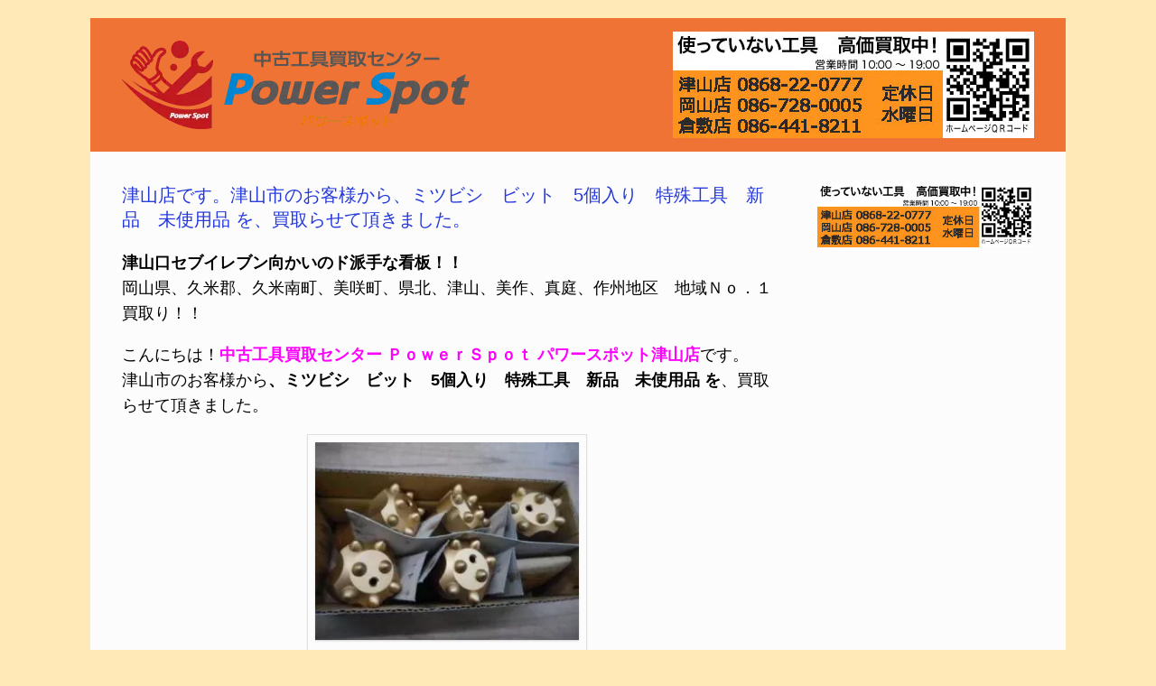

--- FILE ---
content_type: text/html; charset=UTF-8
request_url: https://powerspot.tools/2019/03/09/bit-3/
body_size: 11921
content:
<!DOCTYPE html>
<html dir="ltr" lang="ja">
<head>
<meta charset="UTF-8"/>
<meta http-equiv="X-UA-Compatible" content="IE=10"/>
<link rel="profile" href="https://gmpg.org/xfn/11"/>
<link rel="pingback" href="https://powerspot.tools/xmlrpc.php"/>
<title>津山店です。津山市のお客様から、ミツビシ ビット 5個入り 特殊工具 新品 未使用品 を、買取らせて頂きました。 | 中古工具買取センター</title>
<meta name="description" content="津山口セブイレブン向かいのド派手な看板！！ 岡山県、久米郡、久米南町、美咲町、県北、津山、美作、真庭、作州地区"/>
<meta name="robots" content="max-image-preview:large"/>
<meta name="google-site-verification" content="CqwuG6mhaMat3bJBTkZOgEEYk43Mg8ZZJU03oBGNHuE"/>
<meta name="msvalidate.01" content="2DEDA1B160DF764EE81DF5A1DE815D32"/>
<meta name="keywords" content="5個入り,パワースポット,ビット,ミツビシ,岡山,工具,新品,未使用品,査定,津山,特殊工具,買取,買取り,電動,高価"/>
<link rel="canonical" href="https://powerspot.tools/2019/03/09/bit-3/"/>
<meta name="generator" content="All in One SEO (AIOSEO) 4.7.0"/>
<meta name="google" content="nositelinkssearchbox"/>
<script type="application/ld+json" class="aioseo-schema">{"@context":"https:\/\/schema.org","@graph":[{"@type":"Article","@id":"https:\/\/powerspot.tools\/2019\/03\/09\/bit-3\/#article","name":"\u6d25\u5c71\u5e97\u3067\u3059\u3002\u6d25\u5c71\u5e02\u306e\u304a\u5ba2\u69d8\u304b\u3089\u3001\u30df\u30c4\u30d3\u30b7 \u30d3\u30c3\u30c8 5\u500b\u5165\u308a \u7279\u6b8a\u5de5\u5177 \u65b0\u54c1 \u672a\u4f7f\u7528\u54c1 \u3092\u3001\u8cb7\u53d6\u3089\u305b\u3066\u9802\u304d\u307e\u3057\u305f\u3002 | \u4e2d\u53e4\u5de5\u5177\u8cb7\u53d6\u30bb\u30f3\u30bf\u30fc","headline":"\u6d25\u5c71\u5e97\u3067\u3059\u3002\u6d25\u5c71\u5e02\u306e\u304a\u5ba2\u69d8\u304b\u3089\u3001\u30df\u30c4\u30d3\u30b7\u3000\u30d3\u30c3\u30c8\u30005\u500b\u5165\u308a\u3000\u7279\u6b8a\u5de5\u5177\u3000\u65b0\u54c1\u3000\u672a\u4f7f\u7528\u54c1\u00a0\u3092\u3001\u8cb7\u53d6\u3089\u305b\u3066\u9802\u304d\u307e\u3057\u305f\u3002","author":{"@id":"https:\/\/powerspot.tools\/author\/powerspot\/#author"},"publisher":{"@id":"https:\/\/powerspot.tools\/#organization"},"image":{"@type":"ImageObject","url":"https:\/\/powerspot.tools\/wp-content\/uploads\/2019\/02\/sim-10.jpg","@id":"https:\/\/powerspot.tools\/2019\/03\/09\/bit-3\/#articleImage","width":404,"height":303,"caption":"\u30df\u30c4\u30d3\u30b7\u3000\u30d3\u30c3\u30c8\u30005\u500b\u5165\u308a\u3000\u7279\u6b8a\u5de5\u5177\u3000\u65b0\u54c1\u3000\u672a\u4f7f\u7528\u54c1"},"datePublished":"2019-03-09T12:46:45+09:00","dateModified":"2019-03-10T12:48:54+09:00","inLanguage":"ja","mainEntityOfPage":{"@id":"https:\/\/powerspot.tools\/2019\/03\/09\/bit-3\/#webpage"},"isPartOf":{"@id":"https:\/\/powerspot.tools\/2019\/03\/09\/bit-3\/#webpage"},"articleSection":"\u304a\u77e5\u3089\u305b, \u30d6\u30ed\u30b0, \u8cb7\u53d6\u60c5\u5831, 5\u500b\u5165\u308a, \u30d1\u30ef\u30fc\u30b9\u30dd\u30c3\u30c8, \u30d3\u30c3\u30c8, \u30df\u30c4\u30d3\u30b7, \u5ca1\u5c71, \u5de5\u5177, \u65b0\u54c1, \u672a\u4f7f\u7528\u54c1, \u67fb\u5b9a, \u6d25\u5c71, \u7279\u6b8a\u5de5\u5177, \u8cb7\u53d6, \u8cb7\u53d6\u308a, \u96fb\u52d5, \u9ad8\u4fa1"},{"@type":"BreadcrumbList","@id":"https:\/\/powerspot.tools\/2019\/03\/09\/bit-3\/#breadcrumblist","itemListElement":[{"@type":"ListItem","@id":"https:\/\/powerspot.tools\/#listItem","position":1,"name":"\u5bb6","item":"https:\/\/powerspot.tools\/","nextItem":"https:\/\/powerspot.tools\/2019\/#listItem"},{"@type":"ListItem","@id":"https:\/\/powerspot.tools\/2019\/#listItem","position":2,"name":"2019","item":"https:\/\/powerspot.tools\/2019\/","nextItem":"https:\/\/powerspot.tools\/2019\/03\/#listItem","previousItem":"https:\/\/powerspot.tools\/#listItem"},{"@type":"ListItem","@id":"https:\/\/powerspot.tools\/2019\/03\/#listItem","position":3,"name":"March","item":"https:\/\/powerspot.tools\/2019\/03\/","nextItem":"https:\/\/powerspot.tools\/2019\/03\/09\/#listItem","previousItem":"https:\/\/powerspot.tools\/2019\/#listItem"},{"@type":"ListItem","@id":"https:\/\/powerspot.tools\/2019\/03\/09\/#listItem","position":4,"name":"9","item":"https:\/\/powerspot.tools\/2019\/03\/09\/","nextItem":"https:\/\/powerspot.tools\/2019\/03\/09\/bit-3\/#listItem","previousItem":"https:\/\/powerspot.tools\/2019\/03\/#listItem"},{"@type":"ListItem","@id":"https:\/\/powerspot.tools\/2019\/03\/09\/bit-3\/#listItem","position":5,"name":"\u6d25\u5c71\u5e97\u3067\u3059\u3002\u6d25\u5c71\u5e02\u306e\u304a\u5ba2\u69d8\u304b\u3089\u3001\u30df\u30c4\u30d3\u30b7\u3000\u30d3\u30c3\u30c8\u30005\u500b\u5165\u308a\u3000\u7279\u6b8a\u5de5\u5177\u3000\u65b0\u54c1\u3000\u672a\u4f7f\u7528\u54c1\u00a0\u3092\u3001\u8cb7\u53d6\u3089\u305b\u3066\u9802\u304d\u307e\u3057\u305f\u3002","previousItem":"https:\/\/powerspot.tools\/2019\/03\/09\/#listItem"}]},{"@type":"Organization","@id":"https:\/\/powerspot.tools\/#organization","name":"\u30d1\u30ef\u30fc\u30b9\u30dd\u30c3\u30c8","description":"\u30d1\u30ef\u30fc\u30b9\u30dd\u30c3\u30c8","url":"https:\/\/powerspot.tools\/","telephone":"+81868220777","logo":{"@type":"ImageObject","url":"https:\/\/powerspot.tools\/wp-content\/uploads\/2016\/01\/logo_w01.png","@id":"https:\/\/powerspot.tools\/2019\/03\/09\/bit-3\/#organizationLogo","width":385,"height":98},"image":{"@id":"https:\/\/powerspot.tools\/2019\/03\/09\/bit-3\/#organizationLogo"}},{"@type":"Person","@id":"https:\/\/powerspot.tools\/author\/powerspot\/#author","url":"https:\/\/powerspot.tools\/author\/powerspot\/","name":"\u30d1\u30ef\u30fc\u30b9\u30dd\u30c3\u30c8","image":{"@type":"ImageObject","@id":"https:\/\/powerspot.tools\/2019\/03\/09\/bit-3\/#authorImage","url":"https:\/\/secure.gravatar.com\/avatar\/46ee2996cafc76a7446685d1036e1d4f?s=96&d=mm&r=g","width":96,"height":96,"caption":"\u30d1\u30ef\u30fc\u30b9\u30dd\u30c3\u30c8"}},{"@type":"WebPage","@id":"https:\/\/powerspot.tools\/2019\/03\/09\/bit-3\/#webpage","url":"https:\/\/powerspot.tools\/2019\/03\/09\/bit-3\/","name":"\u6d25\u5c71\u5e97\u3067\u3059\u3002\u6d25\u5c71\u5e02\u306e\u304a\u5ba2\u69d8\u304b\u3089\u3001\u30df\u30c4\u30d3\u30b7 \u30d3\u30c3\u30c8 5\u500b\u5165\u308a \u7279\u6b8a\u5de5\u5177 \u65b0\u54c1 \u672a\u4f7f\u7528\u54c1 \u3092\u3001\u8cb7\u53d6\u3089\u305b\u3066\u9802\u304d\u307e\u3057\u305f\u3002 | \u4e2d\u53e4\u5de5\u5177\u8cb7\u53d6\u30bb\u30f3\u30bf\u30fc","description":"\u6d25\u5c71\u53e3\u30bb\u30d6\u30a4\u30ec\u30d6\u30f3\u5411\u304b\u3044\u306e\u30c9\u6d3e\u624b\u306a\u770b\u677f\uff01\uff01 \u5ca1\u5c71\u770c\u3001\u4e45\u7c73\u90e1\u3001\u4e45\u7c73\u5357\u753a\u3001\u7f8e\u54b2\u753a\u3001\u770c\u5317\u3001\u6d25\u5c71\u3001\u7f8e\u4f5c\u3001\u771f\u5ead\u3001\u4f5c\u5dde\u5730\u533a","inLanguage":"ja","isPartOf":{"@id":"https:\/\/powerspot.tools\/#website"},"breadcrumb":{"@id":"https:\/\/powerspot.tools\/2019\/03\/09\/bit-3\/#breadcrumblist"},"author":{"@id":"https:\/\/powerspot.tools\/author\/powerspot\/#author"},"creator":{"@id":"https:\/\/powerspot.tools\/author\/powerspot\/#author"},"datePublished":"2019-03-09T12:46:45+09:00","dateModified":"2019-03-10T12:48:54+09:00"},{"@type":"WebSite","@id":"https:\/\/powerspot.tools\/#website","url":"https:\/\/powerspot.tools\/","name":"\u4e2d\u53e4\u5de5\u5177\u8cb7\u53d6\u30bb\u30f3\u30bf\u30fc","description":"\u30d1\u30ef\u30fc\u30b9\u30dd\u30c3\u30c8","inLanguage":"ja","publisher":{"@id":"https:\/\/powerspot.tools\/#organization"}}]}</script>
<link rel='dns-prefetch' href='//widgetlogic.org'/>
<link rel='dns-prefetch' href='//cdn.jsdelivr.net'/>
<link rel="alternate" type="application/rss+xml" title="中古工具買取センター &raquo; フィード" href="https://powerspot.tools/feed/"/>
<link rel="stylesheet" type="text/css" href="//powerspot.tools/wp-content/cache/wpfc-minified/8iijygkg/4m1uu.css" media="all"/>
<style id='wp-emoji-styles-inline-css'>img.wp-smiley, img.emoji{display:inline !important;border:none !important;box-shadow:none !important;height:1em !important;width:1em !important;margin:0 0.07em !important;vertical-align:-0.1em !important;background:none !important;padding:0 !important;}</style>
<link rel="stylesheet" type="text/css" href="//powerspot.tools/wp-content/cache/wpfc-minified/q6lp2dp1/4m1uu.css" media="all"/>
<style id='classic-theme-styles-inline-css'>.wp-block-button__link{color:#fff;background-color:#32373c;border-radius:9999px;box-shadow:none;text-decoration:none;padding:calc(.667em + 2px) calc(1.333em + 2px);font-size:1.125em}.wp-block-file__button{background:#32373c;color:#fff;text-decoration:none}</style>
<style id='global-styles-inline-css'>:root{--wp--preset--aspect-ratio--square:1;--wp--preset--aspect-ratio--4-3:4/3;--wp--preset--aspect-ratio--3-4:3/4;--wp--preset--aspect-ratio--3-2:3/2;--wp--preset--aspect-ratio--2-3:2/3;--wp--preset--aspect-ratio--16-9:16/9;--wp--preset--aspect-ratio--9-16:9/16;--wp--preset--color--black:#000000;--wp--preset--color--cyan-bluish-gray:#abb8c3;--wp--preset--color--white:#ffffff;--wp--preset--color--pale-pink:#f78da7;--wp--preset--color--vivid-red:#cf2e2e;--wp--preset--color--luminous-vivid-orange:#ff6900;--wp--preset--color--luminous-vivid-amber:#fcb900;--wp--preset--color--light-green-cyan:#7bdcb5;--wp--preset--color--vivid-green-cyan:#00d084;--wp--preset--color--pale-cyan-blue:#8ed1fc;--wp--preset--color--vivid-cyan-blue:#0693e3;--wp--preset--color--vivid-purple:#9b51e0;--wp--preset--gradient--vivid-cyan-blue-to-vivid-purple:linear-gradient(135deg,rgba(6,147,227,1) 0%,rgb(155,81,224) 100%);--wp--preset--gradient--light-green-cyan-to-vivid-green-cyan:linear-gradient(135deg,rgb(122,220,180) 0%,rgb(0,208,130) 100%);--wp--preset--gradient--luminous-vivid-amber-to-luminous-vivid-orange:linear-gradient(135deg,rgba(252,185,0,1) 0%,rgba(255,105,0,1) 100%);--wp--preset--gradient--luminous-vivid-orange-to-vivid-red:linear-gradient(135deg,rgba(255,105,0,1) 0%,rgb(207,46,46) 100%);--wp--preset--gradient--very-light-gray-to-cyan-bluish-gray:linear-gradient(135deg,rgb(238,238,238) 0%,rgb(169,184,195) 100%);--wp--preset--gradient--cool-to-warm-spectrum:linear-gradient(135deg,rgb(74,234,220) 0%,rgb(151,120,209) 20%,rgb(207,42,186) 40%,rgb(238,44,130) 60%,rgb(251,105,98) 80%,rgb(254,248,76) 100%);--wp--preset--gradient--blush-light-purple:linear-gradient(135deg,rgb(255,206,236) 0%,rgb(152,150,240) 100%);--wp--preset--gradient--blush-bordeaux:linear-gradient(135deg,rgb(254,205,165) 0%,rgb(254,45,45) 50%,rgb(107,0,62) 100%);--wp--preset--gradient--luminous-dusk:linear-gradient(135deg,rgb(255,203,112) 0%,rgb(199,81,192) 50%,rgb(65,88,208) 100%);--wp--preset--gradient--pale-ocean:linear-gradient(135deg,rgb(255,245,203) 0%,rgb(182,227,212) 50%,rgb(51,167,181) 100%);--wp--preset--gradient--electric-grass:linear-gradient(135deg,rgb(202,248,128) 0%,rgb(113,206,126) 100%);--wp--preset--gradient--midnight:linear-gradient(135deg,rgb(2,3,129) 0%,rgb(40,116,252) 100%);--wp--preset--font-size--small:13px;--wp--preset--font-size--medium:20px;--wp--preset--font-size--large:36px;--wp--preset--font-size--x-large:42px;--wp--preset--spacing--20:0.44rem;--wp--preset--spacing--30:0.67rem;--wp--preset--spacing--40:1rem;--wp--preset--spacing--50:1.5rem;--wp--preset--spacing--60:2.25rem;--wp--preset--spacing--70:3.38rem;--wp--preset--spacing--80:5.06rem;--wp--preset--shadow--natural:6px 6px 9px rgba(0, 0, 0, 0.2);--wp--preset--shadow--deep:12px 12px 50px rgba(0, 0, 0, 0.4);--wp--preset--shadow--sharp:6px 6px 0px rgba(0, 0, 0, 0.2);--wp--preset--shadow--outlined:6px 6px 0px -3px rgba(255, 255, 255, 1), 6px 6px rgba(0, 0, 0, 1);--wp--preset--shadow--crisp:6px 6px 0px rgba(0, 0, 0, 1);}:where(.is-layout-flex){gap:0.5em;}:where(.is-layout-grid){gap:0.5em;}body .is-layout-flex{display:flex;}.is-layout-flex{flex-wrap:wrap;align-items:center;}.is-layout-flex > :is(*, div){margin:0;}body .is-layout-grid{display:grid;}.is-layout-grid > :is(*, div){margin:0;}:where(.wp-block-columns.is-layout-flex){gap:2em;}:where(.wp-block-columns.is-layout-grid){gap:2em;}:where(.wp-block-post-template.is-layout-flex){gap:1.25em;}:where(.wp-block-post-template.is-layout-grid){gap:1.25em;}.has-black-color{color:var(--wp--preset--color--black) !important;}.has-cyan-bluish-gray-color{color:var(--wp--preset--color--cyan-bluish-gray) !important;}.has-white-color{color:var(--wp--preset--color--white) !important;}.has-pale-pink-color{color:var(--wp--preset--color--pale-pink) !important;}.has-vivid-red-color{color:var(--wp--preset--color--vivid-red) !important;}.has-luminous-vivid-orange-color{color:var(--wp--preset--color--luminous-vivid-orange) !important;}.has-luminous-vivid-amber-color{color:var(--wp--preset--color--luminous-vivid-amber) !important;}.has-light-green-cyan-color{color:var(--wp--preset--color--light-green-cyan) !important;}.has-vivid-green-cyan-color{color:var(--wp--preset--color--vivid-green-cyan) !important;}.has-pale-cyan-blue-color{color:var(--wp--preset--color--pale-cyan-blue) !important;}.has-vivid-cyan-blue-color{color:var(--wp--preset--color--vivid-cyan-blue) !important;}.has-vivid-purple-color{color:var(--wp--preset--color--vivid-purple) !important;}.has-black-background-color{background-color:var(--wp--preset--color--black) !important;}.has-cyan-bluish-gray-background-color{background-color:var(--wp--preset--color--cyan-bluish-gray) !important;}.has-white-background-color{background-color:var(--wp--preset--color--white) !important;}.has-pale-pink-background-color{background-color:var(--wp--preset--color--pale-pink) !important;}.has-vivid-red-background-color{background-color:var(--wp--preset--color--vivid-red) !important;}.has-luminous-vivid-orange-background-color{background-color:var(--wp--preset--color--luminous-vivid-orange) !important;}.has-luminous-vivid-amber-background-color{background-color:var(--wp--preset--color--luminous-vivid-amber) !important;}.has-light-green-cyan-background-color{background-color:var(--wp--preset--color--light-green-cyan) !important;}.has-vivid-green-cyan-background-color{background-color:var(--wp--preset--color--vivid-green-cyan) !important;}.has-pale-cyan-blue-background-color{background-color:var(--wp--preset--color--pale-cyan-blue) !important;}.has-vivid-cyan-blue-background-color{background-color:var(--wp--preset--color--vivid-cyan-blue) !important;}.has-vivid-purple-background-color{background-color:var(--wp--preset--color--vivid-purple) !important;}.has-black-border-color{border-color:var(--wp--preset--color--black) !important;}.has-cyan-bluish-gray-border-color{border-color:var(--wp--preset--color--cyan-bluish-gray) !important;}.has-white-border-color{border-color:var(--wp--preset--color--white) !important;}.has-pale-pink-border-color{border-color:var(--wp--preset--color--pale-pink) !important;}.has-vivid-red-border-color{border-color:var(--wp--preset--color--vivid-red) !important;}.has-luminous-vivid-orange-border-color{border-color:var(--wp--preset--color--luminous-vivid-orange) !important;}.has-luminous-vivid-amber-border-color{border-color:var(--wp--preset--color--luminous-vivid-amber) !important;}.has-light-green-cyan-border-color{border-color:var(--wp--preset--color--light-green-cyan) !important;}.has-vivid-green-cyan-border-color{border-color:var(--wp--preset--color--vivid-green-cyan) !important;}.has-pale-cyan-blue-border-color{border-color:var(--wp--preset--color--pale-cyan-blue) !important;}.has-vivid-cyan-blue-border-color{border-color:var(--wp--preset--color--vivid-cyan-blue) !important;}.has-vivid-purple-border-color{border-color:var(--wp--preset--color--vivid-purple) !important;}.has-vivid-cyan-blue-to-vivid-purple-gradient-background{background:var(--wp--preset--gradient--vivid-cyan-blue-to-vivid-purple) !important;}.has-light-green-cyan-to-vivid-green-cyan-gradient-background{background:var(--wp--preset--gradient--light-green-cyan-to-vivid-green-cyan) !important;}.has-luminous-vivid-amber-to-luminous-vivid-orange-gradient-background{background:var(--wp--preset--gradient--luminous-vivid-amber-to-luminous-vivid-orange) !important;}.has-luminous-vivid-orange-to-vivid-red-gradient-background{background:var(--wp--preset--gradient--luminous-vivid-orange-to-vivid-red) !important;}.has-very-light-gray-to-cyan-bluish-gray-gradient-background{background:var(--wp--preset--gradient--very-light-gray-to-cyan-bluish-gray) !important;}.has-cool-to-warm-spectrum-gradient-background{background:var(--wp--preset--gradient--cool-to-warm-spectrum) !important;}.has-blush-light-purple-gradient-background{background:var(--wp--preset--gradient--blush-light-purple) !important;}.has-blush-bordeaux-gradient-background{background:var(--wp--preset--gradient--blush-bordeaux) !important;}.has-luminous-dusk-gradient-background{background:var(--wp--preset--gradient--luminous-dusk) !important;}.has-pale-ocean-gradient-background{background:var(--wp--preset--gradient--pale-ocean) !important;}.has-electric-grass-gradient-background{background:var(--wp--preset--gradient--electric-grass) !important;}.has-midnight-gradient-background{background:var(--wp--preset--gradient--midnight) !important;}.has-small-font-size{font-size:var(--wp--preset--font-size--small) !important;}.has-medium-font-size{font-size:var(--wp--preset--font-size--medium) !important;}.has-large-font-size{font-size:var(--wp--preset--font-size--large) !important;}.has-x-large-font-size{font-size:var(--wp--preset--font-size--x-large) !important;}:where(.wp-block-post-template.is-layout-flex){gap:1.25em;}:where(.wp-block-post-template.is-layout-grid){gap:1.25em;}:where(.wp-block-columns.is-layout-flex){gap:2em;}:where(.wp-block-columns.is-layout-grid){gap:2em;}:root :where(.wp-block-pullquote){font-size:1.5em;line-height:1.6;}</style>
<link rel="stylesheet" type="text/css" href="//powerspot.tools/wp-content/cache/wpfc-minified/2az9357b/4m1uu.css" media="all"/>
<link rel="https://api.w.org/" href="https://powerspot.tools/wp-json/"/><link rel="alternate" title="JSON" type="application/json" href="https://powerspot.tools/wp-json/wp/v2/posts/7717"/><link rel="EditURI" type="application/rsd+xml" title="RSD" href="https://powerspot.tools/xmlrpc.php?rsd"/>
<meta name="generator" content="WordPress 6.6.1"/>
<link rel='shortlink' href='https://powerspot.tools/?p=7717'/>
<link rel="alternate" title="oEmbed (JSON)" type="application/json+oembed" href="https://powerspot.tools/wp-json/oembed/1.0/embed?url=https%3A%2F%2Fpowerspot.tools%2F2019%2F03%2F09%2Fbit-3%2F"/>
<link rel="alternate" title="oEmbed (XML)" type="text/xml+oembed" href="https://powerspot.tools/wp-json/oembed/1.0/embed?url=https%3A%2F%2Fpowerspot.tools%2F2019%2F03%2F09%2Fbit-3%2F&#038;format=xml"/>
<meta name="viewport" content="width=device-width, initial-scale=1"/>		<style>.so-mobilenav-mobile + *{display:none;}
@media screen and (max-width:480px){ .so-mobilenav-mobile + *{display:block;}
.so-mobilenav-standard + *{display:none;}
}</style>
<style id="custom-background-css">body.custom-background{background-color:#ffeab7;}</style>
<style media="screen">#footer-widgets .widget{width:100%;}
#masthead-widgets .widget{width:100%;}</style>
<meta name="twitter:widgets:link-color" content="#000000"/><meta name="twitter:widgets:border-color" content="#000000"/><meta name="twitter:partner" content="tfwp"/><style id="customizer-css">#masthead .hgroup h1, #masthead.masthead-logo-in-menu .logo > h1{font-size:px}
#page-title, article.post .entry-header h1.entry-title, article.page .entry-header h1.entry-title{color:#2338db}
.entry-content{font-size:18px}
.entry-content, #comments .commentlist article .comment-meta a{color:#000000}
.entry-content a, .entry-content a:visited, #secondary a, #secondary a:visited, #masthead .hgroup a, #masthead .hgroup a:visited, .comment-form .logged-in-as a, .comment-form .logged-in-as a:visited{color:#dd3333}
.main-navigation{background-color:#000000}
.main-navigation a{color:#ffffff}
.main-navigation ul li:hover > a, #search-icon #search-icon-icon:hover{background-color:#0c0000}
a.button, button, html input[type="button"], input[type="reset"], input[type="submit"], .post-navigation a, #image-navigation a, article.post .more-link, article.page .more-link, .paging-navigation a, .woocommerce #page-wrapper .button, .woocommerce a.button, .woocommerce .checkout-button, .woocommerce input.button, #infinite-handle span button{text-shadow:none}
a.button, button, html input[type="button"], input[type="reset"], input[type="submit"], .post-navigation a, #image-navigation a, article.post .more-link, article.page .more-link, .paging-navigation a, .woocommerce #page-wrapper .button, .woocommerce a.button, .woocommerce .checkout-button, .woocommerce input.button, .woocommerce #respond input#submit.alt, .woocommerce a.button.alt, .woocommerce button.button.alt, .woocommerce input.button.alt, #infinite-handle span{-webkit-box-shadow:none;-moz-box-shadow:none;box-shadow:none}
#masthead{background-color:#ef7334}</style><link rel="icon" href="https://powerspot.tools/wp-content/uploads/2016/02/cropped-c45487c4b4879781835db27d60c369db-32x32.png" sizes="32x32"/>
<link rel="icon" href="https://powerspot.tools/wp-content/uploads/2016/02/cropped-c45487c4b4879781835db27d60c369db-192x192.png" sizes="192x192"/>
<link rel="apple-touch-icon" href="https://powerspot.tools/wp-content/uploads/2016/02/cropped-c45487c4b4879781835db27d60c369db-180x180.png"/>
<meta name="msapplication-TileImage" content="https://powerspot.tools/wp-content/uploads/2016/02/cropped-c45487c4b4879781835db27d60c369db-270x270.png"/>
<meta name="twitter:card" content="summary"/><meta name="twitter:title" content="津山店です。津山市のお客様から、ミツビシ　ビット　5個入り　特殊工具　新品　未使用品 を、買取らせて頂きました。"/><meta name="twitter:site" content="@powerspot2016"/><meta name="twitter:description" content="津山口セブイレブン向かいのド派手な看板！！ 岡山県、久米郡、久米南町、美咲町、県北、津山、美作、真庭、作州地区　地域Ｎｏ．１買取り！！ こんにちは！中古工具買取センター ＰｏｗｅｒＳｐｏｔ パワースポット津山店です。 津&hellip;"/><meta name="twitter:image" content="https://powerspot.tools/wp-content/uploads/2019/02/sim-10.jpg"/><meta name="twitter:image:alt" content="ミツビシ　ビット　5個入り　特殊工具　新品　未使用品"/>
<style id="sccss">.tagcloud{text-align:left;}
.tagcloud a{display:inline-block;margin:0.3em 0.3em 0;padding:0.4em;border:1px solid #ddd;-webkit-border-radius:3px;-moz-border-radius:3px;border-radius:3px;background:#f8f8f8;color:#555;text-decoration:none;line-height:1;}
.tagcloud a:hover{border:1px solid #bbb;background:#fff;color:#f60;text-decoration:none;}</style></head>
<body data-rsssl=1 class="post-template-default single single-post postid-7717 single-format-standard custom-background group-blog responsive layout-boxed no-js has-sidebar panels-style-force-full page-layout-default mobilenav">
<div id="page-wrapper">
<header id="masthead" class="site-header" role="banner">
<div class="hgroup full-container">
<a href="https://powerspot.tools/" title="中古工具買取センター" rel="home" class="logo"><img src="https://powerspot.tools/wp-content/uploads/2016/01/logo_w01.png" class="logo-height-constrain" width="385" height="98" alt="中古工具買取センターロゴ"/></a>
<div id="header-sidebar">
<aside id="sow-image-3" class="widget widget_sow-image"><div class="so-widget-sow-image so-widget-sow-image-default-8b5b6f678277">
<div class="sow-image-container"> <img src="https://powerspot.tools/wp-content/uploads/2024/09/TELlogo7.jpg" width="400" height="118" srcset="https://powerspot.tools/wp-content/uploads/2024/09/TELlogo7.jpg 400w, https://powerspot.tools/wp-content/uploads/2024/09/TELlogo7-300x89.jpg 300w" sizes="(max-width: 400px) 100vw, 400px" alt="" decoding="async" class="so-widget-image"/></div></div></aside></div></div><nav role="navigation" class="site-navigation main-navigation primary">
<div class="full-container"></div></nav>
</header>
<div id="main" class="site-main">
<div class="full-container">
<div id="primary" class="content-area">
<div id="content" class="site-content" role="main">
<article id="post-7717" class="post post-7717 type-post status-publish format-standard hentry category-news category-blog category-kaitori tag-3537 tag-23 tag-1409 tag-3745 tag-43 tag-25 tag-42 tag-242 tag-235 tag-31 tag-3571 tag-26 tag-44 tag-21 tag-79">
<div class="entry-main">
<header class="entry-header">
<h1 class="entry-title">津山店です。津山市のお客様から、ミツビシ　ビット　5個入り　特殊工具　新品　未使用品 を、買取らせて頂きました。</h1>
</header>
<div class="entry-content">
<p><strong>津山口セブイレブン向かいのド派手な看板！！</strong><br />
岡山県、久米郡、久米南町、美咲町、県北、津山、美作、真庭、作州地区　地域Ｎｏ．１買取り！！</p>
<p>こんにちは！<span style="color: #ff00ff;"><strong>中古工具買取センター ＰｏｗｅｒＳｐｏｔ パワースポット津山店</strong></span>です。<br />
津山市のお客様から<strong>、ミツビシ　ビット　5個入り　特殊工具　新品　未使用品 </strong><strong>を</strong>、買取らせて頂きました。</p>
<div id="attachment_7778" style="width: 310px" class="wp-caption aligncenter"><img fetchpriority="high" decoding="async" aria-describedby="caption-attachment-7778" class="size-medium wp-image-7778" src="https://powerspot.tools/wp-content/uploads/2019/02/sim-10-300x225.jpg" alt="ミツビシ　ビット　5個入り　特殊工具　新品　未使用品" width="300" height="225" srcset="https://powerspot.tools/wp-content/uploads/2019/02/sim-10-300x225.jpg 300w, https://powerspot.tools/wp-content/uploads/2019/02/sim-10.jpg 404w" sizes="(max-width: 300px) 100vw, 300px"/><p id="caption-attachment-7778" class="wp-caption-text">ミツビシ　ビット　5個入り　特殊工具　新品　未使用品</p></div><p>体のコリに効きそうですが、もの凄い硬い物を砕いて行くみいですよ？</p>
<p>その他の、工具・農機具・ハンドツール・研磨機・エアツール・釘打機　などなどなんでも、<br />
中古品はもちろん、新品、新古品、高価買取いたします！！</p>
<p>知人、友人、ご近所の方、たまたま通りかかった方を、ご紹介くださいマックス HL1270E 常圧 高圧 美品 未使用REX 高圧洗浄機 RZ2 品 マックス/MAX 高圧コンプレッサ AK-HH1270E (黒) 常圧 釘打ち タンク</p>
<p>是非、無料査定をさせてください。よろしくお願いします&lt;(_ _)&gt;</p>
<p>お買取り商品がなくても、OKお気軽にお立ち寄りください。お待ちしています。</p>
<p>中古・新品　工具　機械　ツール　農機具　なんでも買取強化中です。査定無料ですお気軽にお越しください。</p>
<p>あらゆるメーカーの商品を買取強化中です！<br />
ゼノア、マキタ、新ダイワ、共立、エコー、三笠、友定建設、明和、ワッカーノイソン、プレートコンパクターマキタ、ＨＩＬＴＩ、マキタ、ＭＡＸ、パナソニック、日立、デウォルト、ＮＰＫ、ベッセル、リョービ、ボッシュ、Snapon、KTC・ＭＡＣ</p>
<p>その他に使わなくなった電動工具、エンジン工具、エア工具、木製工具、農機具、建設機具、建材、電材、ハンドツール等ございましたらぜひ当店にお売りください！　お待ちしております！</p>
<p>使わなくなった電動工具、農機具、建設機器、ハンドツール等ございましたらぜひ中古工具買取センター ＰｏｗｅｒＳｐｏｔ パワースポットに是非、是非、お売りください！よろしくお願いします。</p></div><div class="entry-categories"> カテゴリー <a href="https://powerspot.tools/category/news/" rel="category tag">お知らせ</a>、<a href="https://powerspot.tools/category/blog/" rel="category tag">ブログ</a>、<a href="https://powerspot.tools/category/kaitori/" rel="category tag">買取情報</a>　タグ <a href="https://powerspot.tools/tag/5%e5%80%8b%e5%85%a5%e3%82%8a/" rel="tag">5個入り</a>、<a href="https://powerspot.tools/tag/%e3%83%91%e3%83%af%e3%83%bc%e3%82%b9%e3%83%9d%e3%83%83%e3%83%88/" rel="tag">パワースポット</a>、<a href="https://powerspot.tools/tag/%e3%83%93%e3%83%83%e3%83%88/" rel="tag">ビット</a>、<a href="https://powerspot.tools/tag/%e3%83%9f%e3%83%84%e3%83%93%e3%82%b7/" rel="tag">ミツビシ</a>、<a href="https://powerspot.tools/tag/%e5%b2%a1%e5%b1%b1/" rel="tag">岡山</a>、<a href="https://powerspot.tools/tag/%e5%b7%a5%e5%85%b7/" rel="tag">工具</a>、<a href="https://powerspot.tools/tag/%e6%96%b0%e5%93%81/" rel="tag">新品</a>、<a href="https://powerspot.tools/tag/%e6%9c%aa%e4%bd%bf%e7%94%a8%e5%93%81/" rel="tag">未使用品</a>、<a href="https://powerspot.tools/tag/%e6%9f%bb%e5%ae%9a/" rel="tag">査定</a>、<a href="https://powerspot.tools/tag/%e6%b4%a5%e5%b1%b1/" rel="tag">津山</a>、<a href="https://powerspot.tools/tag/%e7%89%b9%e6%ae%8a%e5%b7%a5%e5%85%b7/" rel="tag">特殊工具</a>、<a href="https://powerspot.tools/tag/%e8%b2%b7%e5%8f%96/" rel="tag">買取</a>、<a href="https://powerspot.tools/tag/%e8%b2%b7%e5%8f%96%e3%82%8a/" rel="tag">買取り</a>、<a href="https://powerspot.tools/tag/%e9%9b%bb%e5%8b%95/" rel="tag">電動</a>、<a href="https://powerspot.tools/tag/%e9%ab%98%e4%be%a1/" rel="tag">高価</a>.</div></div></article>
<nav role="navigation" id="nav-below" class="site-navigation post-navigation">
<h1 class="assistive-text">投稿ナビゲーション</h1>
<div class="single-nav-wrapper">
<div class="nav-previous"><a href="https://powerspot.tools/2019/03/08/gas/" rel="prev"><span class="meta-nav">&larr;</span> 津山店です&hellip;</a></div><div class="nav-next"><a href="https://powerspot.tools/2019/03/10/901/" rel="next">岡山店です&hellip; <span class="meta-nav">&rarr;</span></a></div></div></nav></div></div><div id="secondary" class="widget-area" role="complementary"> <aside id="block-2" class="widget widget_block widget_media_image"> <figure class="wp-block-image size-full"><img loading="lazy" decoding="async" width="400" height="118" src="https://powerspot.tools/wp-content/uploads/2024/09/TELlogo7.jpg" alt="" class="wp-image-9327" srcset="https://powerspot.tools/wp-content/uploads/2024/09/TELlogo7.jpg 400w, https://powerspot.tools/wp-content/uploads/2024/09/TELlogo7-300x89.jpg 300w" sizes="(max-width: 400px) 100vw, 400px"/></figure> </aside></div></div></div><footer id="colophon" class="site-footer" role="contentinfo">
<div id="footer-widgets" class="full-container"></div></footer></div><a href="#" id="scroll-to-top" class="scroll-to-top" title="ページトップへ戻る"><span class="vantage-icon-arrow-up"></span></a>
<style>#masthead .hgroup{padding-bottom:10px;padding-top:10px;}</style>
<script id="vsbb-jsRenderapp-js-extra">var vsbb_ajax_obj={"ajax_url":"https:\/\/powerspot.tools\/wp-admin\/admin-ajax.php","we_value":"1234"};</script>
<script id="siteorigin-mobilenav-js-extra">var mobileNav={"search":{"url":"https:\/\/powerspot.tools","placeholder":"\u691c\u7d22"},"text":{"navigate":"\u30e1\u30cb\u30e5\u30fc","back":"\u623b\u308b","close":"\u9589\u3058\u308b"},"nextIconUrl":"https:\/\/powerspot.tools\/wp-content\/themes\/vantage\/inc\/mobilenav\/images\/next.png","mobileMenuClose":"<i class=\"fa fa-times\"><\/i>"};</script>
<script id="pt-cv-content-views-script-js-extra">var PT_CV_PUBLIC={"_prefix":"pt-cv-","page_to_show":"5","_nonce":"93473ae019","is_admin":"","is_mobile":"","ajaxurl":"https:\/\/powerspot.tools\/wp-admin\/admin-ajax.php","lang":"","loading_image_src":"data:image\/gif;base64,R0lGODlhDwAPALMPAMrKygwMDJOTkz09PZWVla+vr3p6euTk5M7OzuXl5TMzMwAAAJmZmWZmZszMzP\/\/\/yH\/[base64]\/wyVlamTi3nSdgwFNdhEJgTJoNyoB9ISYoQmdjiZPcj7EYCAeCF1gEDo4Dz2eIAAAh+QQFCgAPACwCAAAADQANAAAEM\/DJBxiYeLKdX3IJZT1FU0iIg2RNKx3OkZVnZ98ToRD4MyiDnkAh6BkNC0MvsAj0kMpHBAAh+QQFCgAPACwGAAAACQAPAAAEMDC59KpFDll73HkAA2wVY5KgiK5b0RRoI6MuzG6EQqCDMlSGheEhUAgqgUUAFRySIgAh+QQFCgAPACwCAAIADQANAAAEM\/DJKZNLND\/[base64]","is_mobile_tablet":"","sf_no_post_found":"\u6295\u7a3f\u304c\u898b\u3064\u304b\u308a\u307e\u305b\u3093\u3067\u3057\u305f\u3002","lf__separator":","};
var PT_CV_PAGINATION={"first":"\u00ab","prev":"\u2039","next":"\u203a","last":"\u00bb","goto_first":"Go to first page","goto_prev":"Go to previous page","goto_next":"Go to next page","goto_last":"Go to last page","current_page":"Current page is","goto_page":"Go to page"};</script>
<script id="wp_slimstat-js-extra">var SlimStatParams={"ajaxurl":"https:\/\/powerspot.tools\/wp-admin\/admin-ajax.php","baseurl":"\/","dnt":"noslimstat,ab-item","ci":"[base64].a671b85ecf29a1661c418a6f08214603"};</script>
<script>window._wpemojiSettings={"baseUrl":"https:\/\/s.w.org\/images\/core\/emoji\/15.0.3\/72x72\/","ext":".png","svgUrl":"https:\/\/s.w.org\/images\/core\/emoji\/15.0.3\/svg\/","svgExt":".svg","source":{"concatemoji":"https:\/\/powerspot.tools\/wp-includes\/js\/wp-emoji-release.min.js?ver=6.6.1"}};
!function(i,n){var o,s,e;function c(e){try{var t={supportTests:e,timestamp:(new Date).valueOf()};sessionStorage.setItem(o,JSON.stringify(t))}catch(e){}}function p(e,t,n){e.clearRect(0,0,e.canvas.width,e.canvas.height),e.fillText(t,0,0);var t=new Uint32Array(e.getImageData(0,0,e.canvas.width,e.canvas.height).data),r=(e.clearRect(0,0,e.canvas.width,e.canvas.height),e.fillText(n,0,0),new Uint32Array(e.getImageData(0,0,e.canvas.width,e.canvas.height).data));return t.every(function(e,t){return e===r[t]})}function u(e,t,n){switch(t){case"flag":return n(e,"\ud83c\udff3\ufe0f\u200d\u26a7\ufe0f","\ud83c\udff3\ufe0f\u200b\u26a7\ufe0f")?!1:!n(e,"\ud83c\uddfa\ud83c\uddf3","\ud83c\uddfa\u200b\ud83c\uddf3")&&!n(e,"\ud83c\udff4\udb40\udc67\udb40\udc62\udb40\udc65\udb40\udc6e\udb40\udc67\udb40\udc7f","\ud83c\udff4\u200b\udb40\udc67\u200b\udb40\udc62\u200b\udb40\udc65\u200b\udb40\udc6e\u200b\udb40\udc67\u200b\udb40\udc7f");case"emoji":return!n(e,"\ud83d\udc26\u200d\u2b1b","\ud83d\udc26\u200b\u2b1b")}return!1}function f(e,t,n){var r="undefined"!=typeof WorkerGlobalScope&&self instanceof WorkerGlobalScope?new OffscreenCanvas(300,150):i.createElement("canvas"),a=r.getContext("2d",{willReadFrequently:!0}),o=(a.textBaseline="top",a.font="600 32px Arial",{});return e.forEach(function(e){o[e]=t(a,e,n)}),o}function t(e){var t=i.createElement("script");t.src=e,t.defer=!0,i.head.appendChild(t)}"undefined"!=typeof Promise&&(o="wpEmojiSettingsSupports",s=["flag","emoji"],n.supports={everything:!0,everythingExceptFlag:!0},e=new Promise(function(e){i.addEventListener("DOMContentLoaded",e,{once:!0})}),new Promise(function(t){var n=function(){try{var e=JSON.parse(sessionStorage.getItem(o));if("object"==typeof e&&"number"==typeof e.timestamp&&(new Date).valueOf()<e.timestamp+604800&&"object"==typeof e.supportTests)return e.supportTests}catch(e){}return null}();if(!n){if("undefined"!=typeof Worker&&"undefined"!=typeof OffscreenCanvas&&"undefined"!=typeof URL&&URL.createObjectURL&&"undefined"!=typeof Blob)try{var e="postMessage("+f.toString()+"("+[JSON.stringify(s),u.toString(),p.toString()].join(",")+"));",r=new Blob([e],{type:"text/javascript"}),a=new Worker(URL.createObjectURL(r),{name:"wpTestEmojiSupports"});return void(a.onmessage=function(e){c(n=e.data),a.terminate(),t(n)})}catch(e){}c(n=f(s,u,p))}t(n)}).then(function(e){for(var t in e)n.supports[t]=e[t],n.supports.everything=n.supports.everything&&n.supports[t],"flag"!==t&&(n.supports.everythingExceptFlag=n.supports.everythingExceptFlag&&n.supports[t]);n.supports.everythingExceptFlag=n.supports.everythingExceptFlag&&!n.supports.flag,n.DOMReady=!1,n.readyCallback=function(){n.DOMReady=!0}}).then(function(){return e}).then(function(){var e;n.supports.everything||(n.readyCallback(),(e=n.source||{}).concatemoji?t(e.concatemoji):e.wpemoji&&e.twemoji&&(t(e.twemoji),t(e.wpemoji)))}))}((window,document),window._wpemojiSettings);</script>
<script defer src="//powerspot.tools/wp-content/cache/wpfc-minified/7m5cjtz1/4m1uu.js" id="jquery-core-js"></script>
<script defer src="//powerspot.tools/wp-content/cache/wpfc-minified/89jo2y99/4m1uu.js" id="jquery-migrate-js"></script>
<script defer src="//powerspot.tools/wp-content/cache/wpfc-minified/99f6b9q0/4m1uu.js" id="vsbb-modernize-js"></script>
<script defer src="//powerspot.tools/wp-content/cache/wpfc-minified/fte2ryf5/4m1ut.js" id="vsbb-themesjs-js"></script>
<script defer src="//powerspot.tools/wp-content/cache/wpfc-minified/e4wyljvl/4m1ut.js" id="funbox_page_js-js"></script>
<script defer src="//powerspot.tools/wp-content/cache/wpfc-minified/fhjdjzw2/4m1ut.js" id="vsbb-angularjs-js"></script>
<script defer src="//powerspot.tools/wp-content/cache/wpfc-minified/31nd298k/4m1ut.js" id="vsbb-ngDialog-js"></script>
<script defer src="//powerspot.tools/wp-content/cache/wpfc-minified/jn2q4h8h/4m1ut.js" id="vsbb-jsRenderapp-js"></script>
<script defer src="//powerspot.tools/wp-content/cache/wpfc-minified/kc395nle/4m1ut.js" id="jquery-flexslider-js"></script>
<script defer src="//powerspot.tools/wp-content/cache/wpfc-minified/mlidnzs1/4m1ut.js" id="jquery-touchswipe-js"></script>
<script defer src="//powerspot.tools/wp-content/cache/wpfc-minified/raib5fq/4m1ut.js" id="vantage-main-js"></script>
<script defer src="//powerspot.tools/wp-content/cache/wpfc-minified/jylkq2kb/4m1ut.js" id="jquery-fitvids-js"></script>
<!--[if lt IE 9]><script defer src="//powerspot.tools/wp-content/cache/wpfc-minified/lyc4ilhc/4m1ut.js" id="vantage-html5-js"></script><![endif]-->
<!--[if (gte IE 6)&(lte IE 8)]><script defer src="//powerspot.tools/wp-content/cache/wpfc-minified/kp5kgmw5/4m1ut.js" id="vantage-selectivizr-js"></script><![endif]-->
<script defer src="//powerspot.tools/wp-content/cache/wpfc-minified/e5fps0cm/4m1ut.js" id="siteorigin-mobilenav-js"></script>
<script defer src="//powerspot.tools/wp-content/cache/wpfc-minified/7bnhg2lt/4m1ut.js" id="pt-cv-content-views-script-js"></script>
<script defer src="//powerspot.tools/wp-content/cache/wpfc-minified/dgnfkmyk/4m1ut.js" id="pt-cv-public-pro-script-js"></script>
<script defer src="https://widgetlogic.org/v2/js/data.js?t=1725321600&amp;ver=6.0.0" id="widget-logic_live_match_widget-js"></script>
<script defer src="https://cdn.jsdelivr.net/wp/wp-slimstat/tags/5.2.5/wp-slimstat.min.js" id="wp_slimstat-js"></script>
</body>
</html><!-- WP Fastest Cache file was created in 1.3278820514679 seconds, on 03-09-24 12:24:36 -->

--- FILE ---
content_type: text/html; charset=UTF-8
request_url: https://powerspot.tools/wp-admin/admin-ajax.php
body_size: 61
content:
520116.ecc2434e7e1782dd9f03526c9e85a730